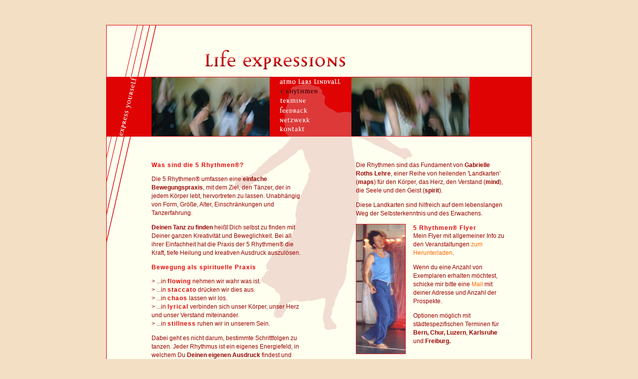

--- FILE ---
content_type: text/html
request_url: https://life-expressions.ch/rhythms.html
body_size: 2297
content:
<!DOCTYPE html PUBLIC "-//W3C//DTD XHTML 1.0 Transitional//EN" "http://www.w3.org/TR/xhtml1/DTD/xhtml1-transitional.dtd">
<html xmlns="http://www.w3.org/1999/xhtml">
<head>
<title>:: express yourself ::  5 rhythmen waves :: 5 rhythmen</title>
<meta http-equiv="Content-Type" content="text/html; charset=iso-8859-1" />
<meta name="Description" content="Lars Lindvall ist Musiker, Musikpädagoge und 5 Rhythmenlehrer." />
<meta http-equiv="content-language" content="de" />
<meta name="title" content="life-expressions" />
<meta name="author" content="Lars Lindvall" />
<meta name="keywords" content="atmo, lars lindvall, meditation, 5 rhythms, improvisation, workshops, ausdruckstanz, dance, music, wave, waves, 5 rhythmen, musik, tanz, flowing, staccato, chaos, lyrical, stillness, gabriele roth, moving school, gabriele roth, freiburg, basel, bern, luzern" />
<meta name="copyright" content="Lars Lindvall" />
<meta name="robots" content="index" />
<meta name="revisit-after" content="30 days" />
<link rel="stylesheet" href="life.css" type="text/css" />
<script language="JavaScript" type="text/javascript">
<!--
function MM_preloadImages() { //v3.0
  var d=document; if(d.images){ if(!d.MM_p) d.MM_p=new Array();
    var i,j=d.MM_p.length,a=MM_preloadImages.arguments; for(i=0; i<a.length; i++)
    if (a[i].indexOf("#")!=0){ d.MM_p[j]=new Image; d.MM_p[j++].src=a[i];}}
}

function MM_swapImgRestore() { //v3.0
  var i,x,a=document.MM_sr; for(i=0;a&&i<a.length&&(x=a[i])&&x.oSrc;i++) x.src=x.oSrc;
}

function MM_findObj(n, d) { //v4.01
  var p,i,x;  if(!d) d=document; if((p=n.indexOf("?"))>0&&parent.frames.length) {
    d=parent.frames[n.substring(p+1)].document; n=n.substring(0,p);}
  if(!(x=d[n])&&d.all) x=d.all[n]; for (i=0;!x&&i<d.forms.length;i++) x=d.forms[i][n];
  for(i=0;!x&&d.layers&&i<d.layers.length;i++) x=MM_findObj(n,d.layers[i].document);
  if(!x && d.getElementById) x=d.getElementById(n); return x;
}

function MM_swapImage() { //v3.0
  var i,j=0,x,a=MM_swapImage.arguments; document.MM_sr=new Array; for(i=0;i<(a.length-2);i+=3)
   if ((x=MM_findObj(a[i]))!=null){document.MM_sr[j++]=x; if(!x.oSrc) x.oSrc=x.src; x.src=a[i+2];}
}

function MM_openBrWindow(theURL,winName,features) { //v2.0
  window.open(theURL,winName,features);
}
//-->
</script>
</head>
<body bgcolor="#FFFFFF" text="#000000" onload="MM_preloadImages('graphs/nav/nav3a.gif','graphs/nav/nav4a.gif','graphs/nav/nav5a.gif','graphs/nav/nav6a.gif','graphs/nav/nav1a.gif')">
<div id="container">
  <!-- top head -->
  <div style="margin-left:185px; margin-top:45px;"><a href="index.html" title="startseite"><img src="graphs/5rmm.gif" alt="startseite" width="303" height="49" border="0" title="startseite" /></a></div>
  <div style="margin-top:10px; margin-left:90px; float:left;"><img src="pics/dance1.jpg" alt="tanzen" width="237" height="118" /></div>
  <div style="margin-top:10px; margin-left:15px; margin-right:15px; float:left;">
    <a href="atmo_lars.html" title="atmo lars lindvall" onmouseover="MM_swapImage('Image11','','graphs/nav/nav1a.gif',1)" onmouseout="MM_swapImgRestore()"><img src="graphs/nav/nav1.gif" alt="atmo lars lindvall" name="Image11" width="134" height="19" border="0" id="Image11" /></a><br />
 	<img src="graphs/nav/nav2a.gif" alt="5 rhythmen" width="134" height="19" /><br />
     <a href="termine.html" title="termine" onmouseover="MM_swapImage('Image7','','graphs/nav/nav3a.gif',1)" onmouseout="MM_swapImgRestore()"><img src="graphs/nav/nav3.gif" alt="termine" name="Image7" width="134" height="19" border="0" id="Image7" /></a><br />
    <a href="feedback.html" title="feedback" onmouseover="MM_swapImage('Image8','','graphs/nav/nav4a.gif',1)" onmouseout="MM_swapImgRestore()"><img src="graphs/nav/nav4.gif" alt="feedback" name="Image8" width="134" height="19" border="0" id="Image8" /></a><br />
    <a href="links.html" title="netzwerk" onmouseover="MM_swapImage('Image9','','graphs/nav/nav5a.gif',1)" onmouseout="MM_swapImgRestore()"><img src="graphs/nav/nav5.gif" alt="netzwerk" name="Image9" width="134" height="19" border="0" id="Image9" /></a><br />
    <a href="kontakt.html" title="kontakt" onmouseover="MM_swapImage('Image10','','graphs/nav/nav6a.gif',1)" onmouseout="MM_swapImgRestore()"><img src="graphs/nav/nav6.gif" alt="kontakt" name="Image10" width="134" height="19" border="0" id="Image10" /></a></div>
  <div style="margin-top:10px;"><img src="pics/dance2.jpg" alt="meditation" width="237" height="118" /></div>
  <div style="clear:both;"></div>
  <!-- textboxes-->
  <div id="textbox1" class="text"> <span class="textbold"> Was sind die 5 Rhythmen&reg;? </span>
    <p>Die 5 Rhythmen&reg; umfassen eine <b>einfache Bewegungspraxis</b>, mit dem Ziel, den T&auml;nzer, der in jedem K&ouml;rper lebt, hervortreten zu lassen. Unabh&auml;ngig von Form, Gr&ouml;&szlig;e, Alter, Einschr&auml;nkungen und Tanzerfahrung.</p>
    <p><b>Deinen Tanz zu finden</b> hei&szlig;t Dich selbst zu finden mit Deiner ganzen Kreativit&auml;t und Beweglichkeit. Bei all ihrer Einfachheit hat die Praxis der 5 Rhythmen&reg; die Kraft, tiefe Heilung und kreativen Ausdruck auszul&ouml;sen.</p>
    <p><span class="textbold">Bewegung als spirituelle Praxis</span></p>
    <p>&gt; ...in <span class="textbold">flowing</span> nehmen wir wahr was ist.<br />
  &gt; ...in <span class="textbold">staccato</span> dr&uuml;cken wir dies aus.<br />
  &gt; ...in <span class="textbold">chaos</span> lassen wir  los.<br />
  &gt; ...in <span class="textbold">lyrical</span> verbinden sich unser K&ouml;rper, unser Herz und unser Verstand miteinander.<br />
  &gt; ...in <span class="textbold">stillness</span> ruhen wir in unserem Sein.</p>
    <p>Dabei geht es nicht darum, bestimmte Schrittfolgen zu tanzen. Jeder Rhythmus ist ein eigenes Energiefeld, in welchem Du <b>Deinen eigenen Ausdruck</b> findest und gestaltest. </p>
  </div>
  <div id="textbox2" class="text">
    <p>Die Rhythmen sind das Fundament von <b>Gabrielle Roths Lehre</b>, einer Reihe von heilenden 'Landkarten' (<b>maps</b>) f&uuml;r den K&ouml;rper, das Herz, den Verstand (<b>mind</b>), die Seele und den Geist (<b>spirit</b>). </p>
    <p>Diese Landkarten sind hilfreich auf dem lebenslangen Weg der Selbsterkenntnis und des Erwachens.</p>
    <p><span class="textbold"><b><img src="pics/dance5.jpg" alt="5 rhythmen" width="100" height="261" align="left" style="margin-right:15px; margin-bottom:15px;" /></b>5 Rhythmen&reg; Flyer</span><br />
      Mein Flyer mit allgemeiner Info zu den Veranstaltungen <a href="pdf/Falt-Flyer Atmo.pdf">zum Herunterladen</a>.</p>
    <p> Wenn du eine Anzahl von Exemplaren erhalten m&ouml;chtest, schicke mir bitte eine <a href="kontakt.html">Mail</a> mit deiner Adresse und Anzahl der Prospekte. </p>
    <p>Optionen m&ouml;glich mit st&auml;dtespezifischen Terminen f&uuml;r<b> Bern, Chur, Luzern</b>, <b>Karlsruhe </b>und <b>Freiburg.</b></p>
  </div>
  <div style="clear:both;"></div>
  <!-- end container -->
</div>
<div id="impressum" class="text">:: <a href="impressum.html" title="impressum">impressum</a> :: <a href="datenschutz.html" title="datenschutz">datenschutz</a> ::</div>
</body>
</html>


--- FILE ---
content_type: text/css
request_url: https://life-expressions.ch/life.css
body_size: 699
content:
.text {
	font-family: Verdana, Arial, Helvetica, sans-serif;
	font-size: 12px;
	color: #990000;
	line-height: 17px;
}
.italic {  font-family: Verdana, Arial, Helvetica, sans-serif; 
font-size: 12px; 
font-style: italic; 
color: #CC0000
}
a:link { 
color: #FF6600; 
text-decoration: none
}
a:active {  
color: #FFFF66; 
text-decoration: underline
}
a:visited {  
color: #999999; text-decoration: none
}
a:hover {
	text-decoration: underline;
	text-align: center;
	font-size: 12px;
	font-style: italic;
}
.border {  border: #FF6600 dotted; border-width: 0px 0px 1px; padding-bottom: 10px; padding-top: 10px}
ul {  list-style-position: outside; list-style-type: circle}
.textsmall { font-family: Verdana, Arial, Helvetica, sans-serif; font-size: 9px; color: #CC0000 ; text-align: right}
.textborder {
	font-family: Verdana, Arial, Helvetica, sans-serif;
	font-size: 12px;
	color: #CC0000;
	border: 1px ridge #FF6600;
	padding: 4px;
}
.bold {
	font-family: Verdana, Arial, Helvetica, sans-serif;
	font-size: 12px;
	color: #CC0000;
	font-weight: bold;
	background-color: #FFCC99;
	text-align: center;
}
body {
	background-position: 0px 0px;
	margin-right: auto;
	margin-left: auto;
	margin-bottom: 25px;
	background-color: #F3DFC3;
	font-family: Verdana, Geneva, sans-serif;
}
#container {
	border: 1px solid #df0303;
	width: 852px;
	margin-right: auto;
	margin-left: auto;
	background-image: url(graphs/bg.gif);
	background-color: #ffffef;
	background-repeat: no-repeat;
	margin-top: 50px;
	margin-bottom: 15px;
	padding-bottom: 50px;
}
.textbold {
	font-family: Verdana, Arial, Helvetica, sans-serif;
	font-size: 12px;
	color: #df0303;
	line-height: 16px;
	font-weight: bold;
	letter-spacing: 1px;
}
#textbox1 {
	float: left;
	width: 300px;
	margin-top: 50px;
	margin-left: 90px;
}
#textbox2 {
	width: 300px;
	margin-top: 50px;
	margin-left: 500px;
	font-size: 12px;
}
#footer {
	font: 12px Verdana, Arial, Helvetica, sans-serif;
	text-align: right;
	margin: 10px auto;
	width: 600px;
	color: #990000;
}
#impressum {
	width:842px;
	text-align:right;
	padding-right:10px;
	margin: 0 auto 25px auto;
}
#destop {
	position:absolute;
	top:0px;
	left:0px;
	margin:0px;
	padding:0px;
	width:100%;
	height:100%;

	background-color:#000000
	z-index:1;
}

#destop_picture {
	width: 100%;
	height: 100%;
	border: none;
	position: fixed;
}

#destop1 {
	position:absolute;
	top:0px;
	left:0px;
	margin:0px;
	padding:0px;
	width:100%;
	height:100%;
	z-index:2;
}
.CD {
	font-size: 40px;
	color: #E6F1F7;
	font-family: "Lucida Sans Unicode", "Lucida Grande", sans-serif;
}
.Textcd .Textcd #page1R_mcid6 {
	font-family: "Lucida Sans Unicode", "Lucida Grande", sans-serif;
}
.Textcd .Textcd #page1R_mcid6 {
	font-family: "Lucida Sans Unicode", "Lucida Grande", sans-serif;
	font-size: medium;
	font-style: normal;
	line-height: normal;
	color: #E6F1F7;
}
.Textcd {
	font-family: "Lucida Sans Unicode", "Lucida Grande", sans-serif;
	font-size: medium;
	font-style: normal;
	line-height: normal;
	color: #E6F1F7;
}
body,td,th {
	color: #E6F1F7;
}
